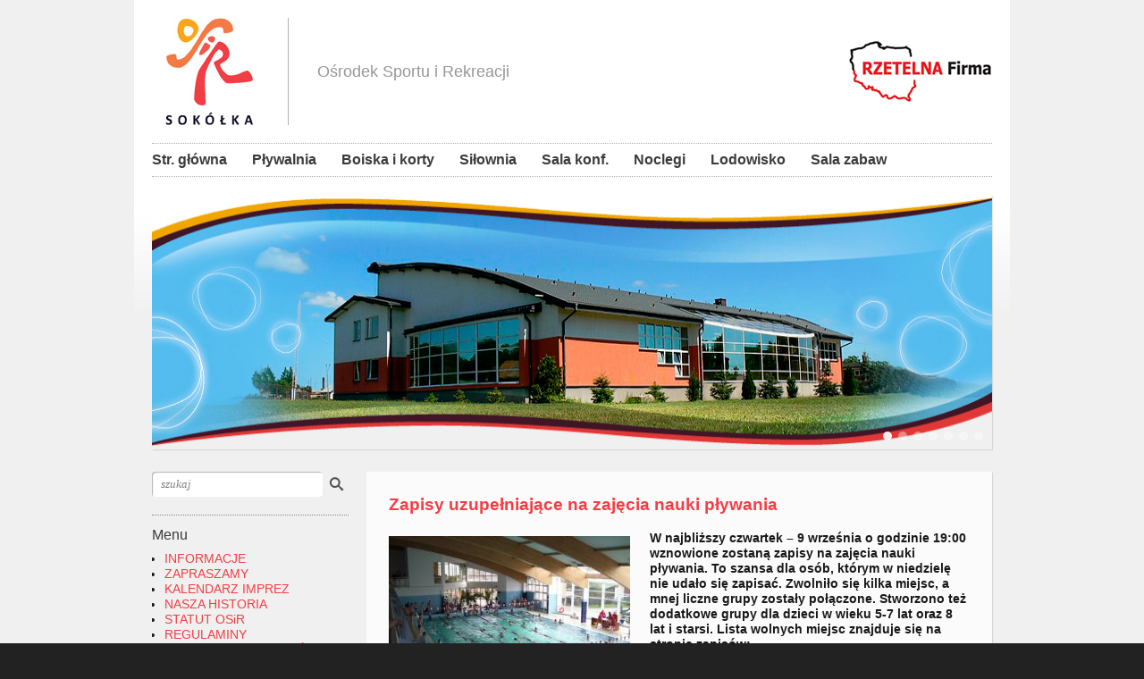

--- FILE ---
content_type: text/html; charset=UTF-8
request_url: https://osir.sokolka.pl/2021/09/07/zapisy-uzupelniajace-na-zajecia-nauki-plywania/
body_size: 10846
content:

<!DOCTYPE html>
<html class="no-js" lang="pl-PL">

	<!-- Head section -->
	<head>

		
		<meta charset="UTF-8" />
		<meta name="viewport" content="width=device-width, initial-scale=1, minimum-scale=1" />
					<meta name="description" content="Ośrodek Sportu i Rekreacji w Sokółce" />
				<meta name="msapplication-TileImage" content="https://osir.sokolka.pl/wp-content/themes/website/data/img/tile/o.png" />
		<meta name="msapplication-TileColor" content="#f13e44" />

		<title>Zapisy uzupełniające na zajęcia nauki pływania &#8211; OSiR Sokółka</title>
<meta name='robots' content='max-image-preview:large' />
	<style>img:is([sizes="auto" i], [sizes^="auto," i]) { contain-intrinsic-size: 3000px 1500px }</style>
	<meta property="og:site_name" content="OSiR Sokółka" /><meta property="og:title" content="Zapisy uzupełniające na zajęcia nauki pływania &#8211; OSiR Sokółka" /><meta property="og:locale" content="pl_PL" /><meta property="og:url" content="https://osir.sokolka.pl/2021/09/07/zapisy-uzupelniajace-na-zajecia-nauki-plywania/" /><meta property="og:description" content="W najbliższy czwartek - 9 września o godzinie 19:00 wznowione zostaną zapisy na zajęcia nauki pływania. To szansa dla osób, którym w niedzielę nie udało się zapisać. Zwolniło się kilka miejsc, a mnej liczne grupy zostały połączone. Stworzono te [...]" /><meta property="og:image" content="https://www.osir.sokolka.pl/pliki/2020/12/kryta_plywalnia_12-270x203.jpg" /><link rel='dns-prefetch' href='//ajax.googleapis.com' />
<link rel='dns-prefetch' href='//platform-api.sharethis.com' />
<link rel="alternate" type="application/rss+xml" title="OSiR Sokółka &raquo; Kanał z wpisami" href="https://osir.sokolka.pl/feed/" />
<link rel="alternate" type="application/rss+xml" title="OSiR Sokółka &raquo; Kanał z komentarzami" href="https://osir.sokolka.pl/comments/feed/" />
<script type="text/javascript">
/* <![CDATA[ */
window._wpemojiSettings = {"baseUrl":"https:\/\/s.w.org\/images\/core\/emoji\/16.0.1\/72x72\/","ext":".png","svgUrl":"https:\/\/s.w.org\/images\/core\/emoji\/16.0.1\/svg\/","svgExt":".svg","source":{"concatemoji":"https:\/\/osir.sokolka.pl\/wp-includes\/js\/wp-emoji-release.min.js?ver=6.8.3"}};
/*! This file is auto-generated */
!function(s,n){var o,i,e;function c(e){try{var t={supportTests:e,timestamp:(new Date).valueOf()};sessionStorage.setItem(o,JSON.stringify(t))}catch(e){}}function p(e,t,n){e.clearRect(0,0,e.canvas.width,e.canvas.height),e.fillText(t,0,0);var t=new Uint32Array(e.getImageData(0,0,e.canvas.width,e.canvas.height).data),a=(e.clearRect(0,0,e.canvas.width,e.canvas.height),e.fillText(n,0,0),new Uint32Array(e.getImageData(0,0,e.canvas.width,e.canvas.height).data));return t.every(function(e,t){return e===a[t]})}function u(e,t){e.clearRect(0,0,e.canvas.width,e.canvas.height),e.fillText(t,0,0);for(var n=e.getImageData(16,16,1,1),a=0;a<n.data.length;a++)if(0!==n.data[a])return!1;return!0}function f(e,t,n,a){switch(t){case"flag":return n(e,"\ud83c\udff3\ufe0f\u200d\u26a7\ufe0f","\ud83c\udff3\ufe0f\u200b\u26a7\ufe0f")?!1:!n(e,"\ud83c\udde8\ud83c\uddf6","\ud83c\udde8\u200b\ud83c\uddf6")&&!n(e,"\ud83c\udff4\udb40\udc67\udb40\udc62\udb40\udc65\udb40\udc6e\udb40\udc67\udb40\udc7f","\ud83c\udff4\u200b\udb40\udc67\u200b\udb40\udc62\u200b\udb40\udc65\u200b\udb40\udc6e\u200b\udb40\udc67\u200b\udb40\udc7f");case"emoji":return!a(e,"\ud83e\udedf")}return!1}function g(e,t,n,a){var r="undefined"!=typeof WorkerGlobalScope&&self instanceof WorkerGlobalScope?new OffscreenCanvas(300,150):s.createElement("canvas"),o=r.getContext("2d",{willReadFrequently:!0}),i=(o.textBaseline="top",o.font="600 32px Arial",{});return e.forEach(function(e){i[e]=t(o,e,n,a)}),i}function t(e){var t=s.createElement("script");t.src=e,t.defer=!0,s.head.appendChild(t)}"undefined"!=typeof Promise&&(o="wpEmojiSettingsSupports",i=["flag","emoji"],n.supports={everything:!0,everythingExceptFlag:!0},e=new Promise(function(e){s.addEventListener("DOMContentLoaded",e,{once:!0})}),new Promise(function(t){var n=function(){try{var e=JSON.parse(sessionStorage.getItem(o));if("object"==typeof e&&"number"==typeof e.timestamp&&(new Date).valueOf()<e.timestamp+604800&&"object"==typeof e.supportTests)return e.supportTests}catch(e){}return null}();if(!n){if("undefined"!=typeof Worker&&"undefined"!=typeof OffscreenCanvas&&"undefined"!=typeof URL&&URL.createObjectURL&&"undefined"!=typeof Blob)try{var e="postMessage("+g.toString()+"("+[JSON.stringify(i),f.toString(),p.toString(),u.toString()].join(",")+"));",a=new Blob([e],{type:"text/javascript"}),r=new Worker(URL.createObjectURL(a),{name:"wpTestEmojiSupports"});return void(r.onmessage=function(e){c(n=e.data),r.terminate(),t(n)})}catch(e){}c(n=g(i,f,p,u))}t(n)}).then(function(e){for(var t in e)n.supports[t]=e[t],n.supports.everything=n.supports.everything&&n.supports[t],"flag"!==t&&(n.supports.everythingExceptFlag=n.supports.everythingExceptFlag&&n.supports[t]);n.supports.everythingExceptFlag=n.supports.everythingExceptFlag&&!n.supports.flag,n.DOMReady=!1,n.readyCallback=function(){n.DOMReady=!0}}).then(function(){return e}).then(function(){var e;n.supports.everything||(n.readyCallback(),(e=n.source||{}).concatemoji?t(e.concatemoji):e.wpemoji&&e.twemoji&&(t(e.twemoji),t(e.wpemoji)))}))}((window,document),window._wpemojiSettings);
/* ]]> */
</script>
<style id='wp-emoji-styles-inline-css' type='text/css'>

	img.wp-smiley, img.emoji {
		display: inline !important;
		border: none !important;
		box-shadow: none !important;
		height: 1em !important;
		width: 1em !important;
		margin: 0 0.07em !important;
		vertical-align: -0.1em !important;
		background: none !important;
		padding: 0 !important;
	}
</style>
<link rel='stylesheet' id='wp-block-library-css' href='https://osir.sokolka.pl/wp-includes/css/dist/block-library/style.min.css?ver=6.8.3' type='text/css' media='all' />
<style id='classic-theme-styles-inline-css' type='text/css'>
/*! This file is auto-generated */
.wp-block-button__link{color:#fff;background-color:#32373c;border-radius:9999px;box-shadow:none;text-decoration:none;padding:calc(.667em + 2px) calc(1.333em + 2px);font-size:1.125em}.wp-block-file__button{background:#32373c;color:#fff;text-decoration:none}
</style>
<style id='global-styles-inline-css' type='text/css'>
:root{--wp--preset--aspect-ratio--square: 1;--wp--preset--aspect-ratio--4-3: 4/3;--wp--preset--aspect-ratio--3-4: 3/4;--wp--preset--aspect-ratio--3-2: 3/2;--wp--preset--aspect-ratio--2-3: 2/3;--wp--preset--aspect-ratio--16-9: 16/9;--wp--preset--aspect-ratio--9-16: 9/16;--wp--preset--color--black: #000000;--wp--preset--color--cyan-bluish-gray: #abb8c3;--wp--preset--color--white: #ffffff;--wp--preset--color--pale-pink: #f78da7;--wp--preset--color--vivid-red: #cf2e2e;--wp--preset--color--luminous-vivid-orange: #ff6900;--wp--preset--color--luminous-vivid-amber: #fcb900;--wp--preset--color--light-green-cyan: #7bdcb5;--wp--preset--color--vivid-green-cyan: #00d084;--wp--preset--color--pale-cyan-blue: #8ed1fc;--wp--preset--color--vivid-cyan-blue: #0693e3;--wp--preset--color--vivid-purple: #9b51e0;--wp--preset--gradient--vivid-cyan-blue-to-vivid-purple: linear-gradient(135deg,rgba(6,147,227,1) 0%,rgb(155,81,224) 100%);--wp--preset--gradient--light-green-cyan-to-vivid-green-cyan: linear-gradient(135deg,rgb(122,220,180) 0%,rgb(0,208,130) 100%);--wp--preset--gradient--luminous-vivid-amber-to-luminous-vivid-orange: linear-gradient(135deg,rgba(252,185,0,1) 0%,rgba(255,105,0,1) 100%);--wp--preset--gradient--luminous-vivid-orange-to-vivid-red: linear-gradient(135deg,rgba(255,105,0,1) 0%,rgb(207,46,46) 100%);--wp--preset--gradient--very-light-gray-to-cyan-bluish-gray: linear-gradient(135deg,rgb(238,238,238) 0%,rgb(169,184,195) 100%);--wp--preset--gradient--cool-to-warm-spectrum: linear-gradient(135deg,rgb(74,234,220) 0%,rgb(151,120,209) 20%,rgb(207,42,186) 40%,rgb(238,44,130) 60%,rgb(251,105,98) 80%,rgb(254,248,76) 100%);--wp--preset--gradient--blush-light-purple: linear-gradient(135deg,rgb(255,206,236) 0%,rgb(152,150,240) 100%);--wp--preset--gradient--blush-bordeaux: linear-gradient(135deg,rgb(254,205,165) 0%,rgb(254,45,45) 50%,rgb(107,0,62) 100%);--wp--preset--gradient--luminous-dusk: linear-gradient(135deg,rgb(255,203,112) 0%,rgb(199,81,192) 50%,rgb(65,88,208) 100%);--wp--preset--gradient--pale-ocean: linear-gradient(135deg,rgb(255,245,203) 0%,rgb(182,227,212) 50%,rgb(51,167,181) 100%);--wp--preset--gradient--electric-grass: linear-gradient(135deg,rgb(202,248,128) 0%,rgb(113,206,126) 100%);--wp--preset--gradient--midnight: linear-gradient(135deg,rgb(2,3,129) 0%,rgb(40,116,252) 100%);--wp--preset--font-size--small: 13px;--wp--preset--font-size--medium: 20px;--wp--preset--font-size--large: 36px;--wp--preset--font-size--x-large: 42px;--wp--preset--spacing--20: 0.44rem;--wp--preset--spacing--30: 0.67rem;--wp--preset--spacing--40: 1rem;--wp--preset--spacing--50: 1.5rem;--wp--preset--spacing--60: 2.25rem;--wp--preset--spacing--70: 3.38rem;--wp--preset--spacing--80: 5.06rem;--wp--preset--shadow--natural: 6px 6px 9px rgba(0, 0, 0, 0.2);--wp--preset--shadow--deep: 12px 12px 50px rgba(0, 0, 0, 0.4);--wp--preset--shadow--sharp: 6px 6px 0px rgba(0, 0, 0, 0.2);--wp--preset--shadow--outlined: 6px 6px 0px -3px rgba(255, 255, 255, 1), 6px 6px rgba(0, 0, 0, 1);--wp--preset--shadow--crisp: 6px 6px 0px rgba(0, 0, 0, 1);}:where(.is-layout-flex){gap: 0.5em;}:where(.is-layout-grid){gap: 0.5em;}body .is-layout-flex{display: flex;}.is-layout-flex{flex-wrap: wrap;align-items: center;}.is-layout-flex > :is(*, div){margin: 0;}body .is-layout-grid{display: grid;}.is-layout-grid > :is(*, div){margin: 0;}:where(.wp-block-columns.is-layout-flex){gap: 2em;}:where(.wp-block-columns.is-layout-grid){gap: 2em;}:where(.wp-block-post-template.is-layout-flex){gap: 1.25em;}:where(.wp-block-post-template.is-layout-grid){gap: 1.25em;}.has-black-color{color: var(--wp--preset--color--black) !important;}.has-cyan-bluish-gray-color{color: var(--wp--preset--color--cyan-bluish-gray) !important;}.has-white-color{color: var(--wp--preset--color--white) !important;}.has-pale-pink-color{color: var(--wp--preset--color--pale-pink) !important;}.has-vivid-red-color{color: var(--wp--preset--color--vivid-red) !important;}.has-luminous-vivid-orange-color{color: var(--wp--preset--color--luminous-vivid-orange) !important;}.has-luminous-vivid-amber-color{color: var(--wp--preset--color--luminous-vivid-amber) !important;}.has-light-green-cyan-color{color: var(--wp--preset--color--light-green-cyan) !important;}.has-vivid-green-cyan-color{color: var(--wp--preset--color--vivid-green-cyan) !important;}.has-pale-cyan-blue-color{color: var(--wp--preset--color--pale-cyan-blue) !important;}.has-vivid-cyan-blue-color{color: var(--wp--preset--color--vivid-cyan-blue) !important;}.has-vivid-purple-color{color: var(--wp--preset--color--vivid-purple) !important;}.has-black-background-color{background-color: var(--wp--preset--color--black) !important;}.has-cyan-bluish-gray-background-color{background-color: var(--wp--preset--color--cyan-bluish-gray) !important;}.has-white-background-color{background-color: var(--wp--preset--color--white) !important;}.has-pale-pink-background-color{background-color: var(--wp--preset--color--pale-pink) !important;}.has-vivid-red-background-color{background-color: var(--wp--preset--color--vivid-red) !important;}.has-luminous-vivid-orange-background-color{background-color: var(--wp--preset--color--luminous-vivid-orange) !important;}.has-luminous-vivid-amber-background-color{background-color: var(--wp--preset--color--luminous-vivid-amber) !important;}.has-light-green-cyan-background-color{background-color: var(--wp--preset--color--light-green-cyan) !important;}.has-vivid-green-cyan-background-color{background-color: var(--wp--preset--color--vivid-green-cyan) !important;}.has-pale-cyan-blue-background-color{background-color: var(--wp--preset--color--pale-cyan-blue) !important;}.has-vivid-cyan-blue-background-color{background-color: var(--wp--preset--color--vivid-cyan-blue) !important;}.has-vivid-purple-background-color{background-color: var(--wp--preset--color--vivid-purple) !important;}.has-black-border-color{border-color: var(--wp--preset--color--black) !important;}.has-cyan-bluish-gray-border-color{border-color: var(--wp--preset--color--cyan-bluish-gray) !important;}.has-white-border-color{border-color: var(--wp--preset--color--white) !important;}.has-pale-pink-border-color{border-color: var(--wp--preset--color--pale-pink) !important;}.has-vivid-red-border-color{border-color: var(--wp--preset--color--vivid-red) !important;}.has-luminous-vivid-orange-border-color{border-color: var(--wp--preset--color--luminous-vivid-orange) !important;}.has-luminous-vivid-amber-border-color{border-color: var(--wp--preset--color--luminous-vivid-amber) !important;}.has-light-green-cyan-border-color{border-color: var(--wp--preset--color--light-green-cyan) !important;}.has-vivid-green-cyan-border-color{border-color: var(--wp--preset--color--vivid-green-cyan) !important;}.has-pale-cyan-blue-border-color{border-color: var(--wp--preset--color--pale-cyan-blue) !important;}.has-vivid-cyan-blue-border-color{border-color: var(--wp--preset--color--vivid-cyan-blue) !important;}.has-vivid-purple-border-color{border-color: var(--wp--preset--color--vivid-purple) !important;}.has-vivid-cyan-blue-to-vivid-purple-gradient-background{background: var(--wp--preset--gradient--vivid-cyan-blue-to-vivid-purple) !important;}.has-light-green-cyan-to-vivid-green-cyan-gradient-background{background: var(--wp--preset--gradient--light-green-cyan-to-vivid-green-cyan) !important;}.has-luminous-vivid-amber-to-luminous-vivid-orange-gradient-background{background: var(--wp--preset--gradient--luminous-vivid-amber-to-luminous-vivid-orange) !important;}.has-luminous-vivid-orange-to-vivid-red-gradient-background{background: var(--wp--preset--gradient--luminous-vivid-orange-to-vivid-red) !important;}.has-very-light-gray-to-cyan-bluish-gray-gradient-background{background: var(--wp--preset--gradient--very-light-gray-to-cyan-bluish-gray) !important;}.has-cool-to-warm-spectrum-gradient-background{background: var(--wp--preset--gradient--cool-to-warm-spectrum) !important;}.has-blush-light-purple-gradient-background{background: var(--wp--preset--gradient--blush-light-purple) !important;}.has-blush-bordeaux-gradient-background{background: var(--wp--preset--gradient--blush-bordeaux) !important;}.has-luminous-dusk-gradient-background{background: var(--wp--preset--gradient--luminous-dusk) !important;}.has-pale-ocean-gradient-background{background: var(--wp--preset--gradient--pale-ocean) !important;}.has-electric-grass-gradient-background{background: var(--wp--preset--gradient--electric-grass) !important;}.has-midnight-gradient-background{background: var(--wp--preset--gradient--midnight) !important;}.has-small-font-size{font-size: var(--wp--preset--font-size--small) !important;}.has-medium-font-size{font-size: var(--wp--preset--font-size--medium) !important;}.has-large-font-size{font-size: var(--wp--preset--font-size--large) !important;}.has-x-large-font-size{font-size: var(--wp--preset--font-size--x-large) !important;}
:where(.wp-block-post-template.is-layout-flex){gap: 1.25em;}:where(.wp-block-post-template.is-layout-grid){gap: 1.25em;}
:where(.wp-block-columns.is-layout-flex){gap: 2em;}:where(.wp-block-columns.is-layout-grid){gap: 2em;}
:root :where(.wp-block-pullquote){font-size: 1.5em;line-height: 1.6;}
</style>
<link rel='stylesheet' id='eeb-css-frontend-css' href='https://osir.sokolka.pl/wp-content/plugins/email-encoder-bundle/core/includes/assets/css/style.css?ver=251028-85232' type='text/css' media='all' />
<link rel='stylesheet' id='dashicons-css' href='https://osir.sokolka.pl/wp-includes/css/dashicons.min.css?ver=6.8.3' type='text/css' media='all' />
<link rel='stylesheet' id='spu-public-css-css' href='https://osir.sokolka.pl/wp-content/plugins/popups/public/assets/css/public.css?ver=1.9.3.8' type='text/css' media='all' />
<link rel='stylesheet' id='website-style-css' href='https://osir.sokolka.pl/wp-content/themes/website/data/css/style.min.css?ver=6.8.3' type='text/css' media='all' />
<link rel='stylesheet' id='website-scheme-css' href='https://osir.sokolka.pl/wp-content/themes/website/data/css/bright.min.css?ver=6.8.3' type='text/css' media='all' />
<link rel='stylesheet' id='website-stylesheet-css' href='https://osir.sokolka.pl/wp-content/themes/website/style.css?ver=6.8.3' type='text/css' media='all' />
<link rel='stylesheet' id='mimetypes-link-icons-css' href='https://osir.sokolka.pl/wp-content/plugins/mimetypes-link-icons/css/style.php?cssvars=bXRsaV9oZWlnaHQ9MTYmbXRsaV9pbWFnZV90eXBlPXBuZyZtdGxpX2xlZnRvcnJpZ2h0PWxlZnQmYWN0aXZlX3R5cGVzPWRvY3xkb2N4fHBkZnx4bHN8eGxzeHx6aXA&#038;ver=3.0' type='text/css' media='all' />
<script type="text/javascript" src="//ajax.googleapis.com/ajax/libs/webfont/1.4.7/webfont.js?ver=1.4.7" id="website-webfont-js"></script>
<script type="text/javascript" src="https://osir.sokolka.pl/wp-includes/js/jquery/jquery.min.js?ver=3.7.1" id="jquery-core-js"></script>
<script type="text/javascript" src="https://osir.sokolka.pl/wp-includes/js/jquery/jquery-migrate.min.js?ver=3.4.1" id="jquery-migrate-js"></script>
<script type="text/javascript" src="https://osir.sokolka.pl/wp-content/plugins/email-encoder-bundle/core/includes/assets/js/custom.js?ver=251028-85232" id="eeb-js-frontend-js"></script>
<script type="text/javascript" src="//platform-api.sharethis.com/js/sharethis.js#source=googleanalytics-wordpress#product=ga&amp;property=6141986dd602b900198af464" id="googleanalytics-platform-sharethis-js"></script>
<link rel="https://api.w.org/" href="https://osir.sokolka.pl/wp-json/" /><link rel="alternate" title="JSON" type="application/json" href="https://osir.sokolka.pl/wp-json/wp/v2/posts/49141" /><link rel="EditURI" type="application/rsd+xml" title="RSD" href="https://osir.sokolka.pl/xmlrpc.php?rsd" />
<meta name="generator" content="WordPress 6.8.3" />
<link rel="canonical" href="https://osir.sokolka.pl/2021/09/07/zapisy-uzupelniajace-na-zajecia-nauki-plywania/" />
<link rel='shortlink' href='https://osir.sokolka.pl/?p=49141' />
<link rel="alternate" title="oEmbed (JSON)" type="application/json+oembed" href="https://osir.sokolka.pl/wp-json/oembed/1.0/embed?url=https%3A%2F%2Fosir.sokolka.pl%2F2021%2F09%2F07%2Fzapisy-uzupelniajace-na-zajecia-nauki-plywania%2F" />
<link rel="alternate" title="oEmbed (XML)" type="text/xml+oembed" href="https://osir.sokolka.pl/wp-json/oembed/1.0/embed?url=https%3A%2F%2Fosir.sokolka.pl%2F2021%2F09%2F07%2Fzapisy-uzupelniajace-na-zajecia-nauki-plywania%2F&#038;format=xml" />
<style>
button.tiny {
background: #f13e44;
}
mark, .post .content .tags a:hover, .items .item .tags a:hover, .filter a:hover, .filter a.active {
background-color: #f13e44;
}
a, .comments .comment cite a:hover, button:hover, .widget a:hover {
border-color: #f13e44;
}
input[type="submit"]:hover {
border-color: #f13e44 !important;
}
a, #nav-top a:hover, #nav-main a:hover, #nav-main li.sub > a:hover:after, #bottom input[type="submit"]:hover, #footer a:hover, .breadcrumbs a:hover, .post .title a:hover, .comments .comment .meta a:hover, .comments .comment .meta cite a, .pagination a:hover {
color: #f13e44;
}
nav li.current > a, nav li.current > a:after, .widget a:hover {
color: #f13e44 !important;
}
#header h1,
#header h2,
#header .ad {
height: 120px;
}
#header h1 img {
max-height: 120px;
}
#main {
background: url("https://osir.sokolka.pl/pliki/2012/05/tlo_osir_v_szara.jpg") no-repeat #f0f0f0 center top/auto scroll;
}
#nav-main li ul li {
background: #f0f0f0;
}
body { font-family: Arial, Helvetica, sans-serif; font-size: 14px; line-height: 17px; }
#header h1, #header h1 a { font-family: Arial, Helvetica, sans-serif; font-size: 24px; font-weight: normal; font-style: normal; text-decoration: none; }
#header h2 { font:  normal 18px/100% Arial, Helvetica, sans-serif; text-decoration: none; }
#nav-top, #nav-top a, #top h1 { font-family: Arial, Helvetica, sans-serif; font-size: 16px; font-weight: bold; font-style: normal; text-decoration: none; }
#nav-main, #nav-main a { font-family: Arial, Helvetica, sans-serif; font-size: 16px; font-weight: bold; font-style: normal; text-decoration: none; }
section.box h1 { font:  normal 20px/100% "Arial Black", Gadget, sans-serif; text-decoration: none; }
@media only screen and (max-width: 979px) { section.box h1 { font-size: 18px; } }
@media only screen and (max-width: 739px) { section.box h1 { font-size: 14px; } }
@media only screen and (max-width: 319px) { section.box h1 { font-size: 11px; } }
section.columns .column h1 { font-family: Arial, Helvetica, sans-serif; font-size: 16px; font-weight: normal; font-style: normal; text-decoration: none; }
.flexslider .slides .caption { font:  normal 20px/82% Arial, Helvetica, sans-serif; text-decoration: none; }
@media only screen and (max-width: 979px) { .flexslider .slides .caption { font-size: 18px; } }
@media only screen and (max-width: 739px) { .flexslider .slides .caption { font-size: 16px; } }
@media only screen and (max-width: 319px) { .flexslider .slides .caption { font-size: 14px; } }
.flexslider .flex-caption { font:  normal 18px/100% Arial, Helvetica, sans-serif; text-decoration: none; }
#banners .small .caption { font:  normal 21px/90% Arial, Helvetica, sans-serif; text-decoration: none; }
@media only screen and (max-width: 979px) { #banners .small .caption { font-size: 16px; } }
#banners article h1 { font:  normal 31px/100% Arial, Helvetica, sans-serif; text-decoration: none; }
@media only screen and (max-width: 979px) { #banners article h1 { font-size: 27px; } }
@media only screen and (max-width: 739px) { #banners article h1 { font-size: 25px; } }
@media only screen and (max-width: 319px) { #banners article h1 { font-size: 19px; } }
.post .title, .post .title a { font-family: Arial, Helvetica, sans-serif; font-size: 19px; font-weight: bold; font-style: normal; text-decoration: none; color: #f13e44; }
@media only screen and (max-width: 979px) { .post .title, .post .title a { font-size: 17px; } }
@media only screen and (max-width: 739px) { .post .title, .post .title a { font-size: 13px; } }
@media only screen and (max-width: 319px) { .post .title, .post .title a { font-size: 10px; } }
.post .about h1 { font-family: Arial, Helvetica, sans-serif; font-size: 18px; font-weight: normal; font-style: normal; text-decoration: none; }
@media only screen and (max-width: 979px) { .post .about h1 { font-size: 16px; } }
@media only screen and (max-width: 739px) { .post .about h1 { font-size: 15px; } }
.post .meta li { font-family: Arial, Helvetica, sans-serif; font-size: 12px; font-weight: normal; font-style: normal; text-decoration: none; }
.post .content h1 { font:  normal 20px/100% Arial, Helvetica, sans-serif; text-decoration: none; }
@media only screen and (max-width: 979px) { .post .content h1 { font-size: 18px; } }
@media only screen and (max-width: 739px) { .post .content h1 { font-size: 14px; } }
@media only screen and (max-width: 319px) { .post .content h1 { font-size: 11px; } }
.post .content h2 { font:  normal 19px/100% Arial, Helvetica, sans-serif; text-decoration: none; }
@media only screen and (max-width: 979px) { .post .content h2 { font-size: 17px; } }
@media only screen and (max-width: 739px) { .post .content h2 { font-size: 13px; } }
@media only screen and (max-width: 319px) { .post .content h2 { font-size: 11px; } }
.post .content h3 { font:  normal 18px/100% Arial, Helvetica, sans-serif; text-decoration: none; }
@media only screen and (max-width: 979px) { .post .content h3 { font-size: 16px; } }
@media only screen and (max-width: 739px) { .post .content h3 { font-size: 12px; } }
@media only screen and (max-width: 319px) { .post .content h3 { font-size: 12px; } }
.post .content h4 { font:  normal 16px/100% Arial, Helvetica, sans-serif; text-decoration: none; }
@media only screen and (max-width: 979px) { .post .content h4 { font-size: 15px; } }
@media only screen and (max-width: 739px) { .post .content h4 { font-size: 13px; } }
.post .content h5 { font:  normal 18px/100% Arial, Helvetica, sans-serif; text-decoration: none; }
.post .content h6 { font:  normal 18px/100% Arial, Helvetica, sans-serif; text-decoration: none; }
.post .content .dropcap { font:  normal 52px/44px Arial, Helvetica, sans-serif; text-decoration: none; }
#aside .widget h1 { font:  normal 16px/100% Arial, Helvetica, sans-serif; text-decoration: none; }
#aside-bottom .widget h1 { font:  normal 11px/20px Arial, Helvetica, sans-serif; text-decoration: none; }
.pagination, .pagination a { font-family: Arial, Helvetica, sans-serif; font-size: 14px; font-weight: normal; font-style: italic; text-decoration: none; }
input[type="submit"], button { font-family: Arial, Helvetica, sans-serif; font-weight: normal; font-style: normal; text-decoration: none; }
.widget-tag-cloud .tagcloud, .widget-social li, .widget-info h1 { font-family: Arial, Helvetica, sans-serif; }
.mejs-container .mejs-controls .mejs-time-rail .mejs-time-current {
background-color: #f13e44;
}
</style>
<script>
if (typeof WebFont != 'undefined') {
WebFont.load({
google: {families: ["Rokkitt:400,700:latin-ext,latin,vietnamese"]},
active: function() {
if (document.createEvent) {
var e = document.createEvent('HTMLEvents');
e.initEvent('webfontactive', true, false);
document.dispatchEvent(e);
} else {
document.documentElement['webfontactive']++;
}
}
});
}
websiteConfig = {
templatePath:    'https://osir.sokolka.pl/wp-content/themes/website',
flexsliderOptions: {"animation":"fade","animationDuration":500,"slideshowSpeed":7000,"slideshow":true,"pauseOnHover":true}
};
</script>
<script>
(function() {
	(function (i, s, o, g, r, a, m) {
		i['GoogleAnalyticsObject'] = r;
		i[r] = i[r] || function () {
				(i[r].q = i[r].q || []).push(arguments)
			}, i[r].l = 1 * new Date();
		a = s.createElement(o),
			m = s.getElementsByTagName(o)[0];
		a.async = 1;
		a.src = g;
		m.parentNode.insertBefore(a, m)
	})(window, document, 'script', 'https://google-analytics.com/analytics.js', 'ga');

	ga('create', 'UA-69494019-1', 'auto');
			ga('send', 'pageview');
	})();
</script>
<link rel="icon" href="https://osir.sokolka.pl/pliki/2012/07/logo_140.jpg" sizes="32x32" />
<link rel="icon" href="https://osir.sokolka.pl/pliki/2012/07/logo_140.jpg" sizes="192x192" />
<link rel="apple-touch-icon" href="https://osir.sokolka.pl/pliki/2012/07/logo_140.jpg" />
<meta name="msapplication-TileImage" content="https://osir.sokolka.pl/pliki/2012/07/logo_140.jpg" />

		<!--[if lte IE 9]>
			<link rel="stylesheet" href="https://osir.sokolka.pl/wp-content/themes/website/data/css/ie9.min.css" />
		<![endif]-->

	</head>
	<!-- // Head section -->

	<body data-rsssl=1 class="website-6-0-4 wp-singular post-template-default single single-post postid-49141 single-format-standard wp-theme-website">

					<!-- Top section -->
						<header id="top" class="lte-mobile">
				<div class="container">

					<h1>Menu / szukaj</h1>

					<div class="frame">

						<div class="inner">

							<!-- Search form -->
							<form action="https://osir.sokolka.pl/" method="get">
								<section id="search">
									<input type="submit" value="" />
									<div class="input">
										<input name="s" type="text" placeholder="szukaj" value="" />
									</div>
								</section>
							</form>
							<!-- // Search form -->

						</div><!-- // .inner -->

						<!-- Top navigation -->
						<nav id="nav-top" class="left clear lte-mobile"><ul class="lte-mobile"><li class="page_item page-item-77914"><a href="https://osir.sokolka.pl/cyberbezpieczenstwo/">Cyberbezpieczeństwo</a></li>
<li class="page_item page-item-77916"><a href="https://osir.sokolka.pl/dane-kontaktowe-iod/">DANE KONTAKTOWE IOD</a></li>
<li class="page_item page-item-81603"><a href="https://osir.sokolka.pl/kamera-lodowisko-2/">Kamera &#8211;  Lodowisko</a></li>
<li class="page_item page-item-44200"><a href="https://osir.sokolka.pl/klauzula-rodo-poczta-elektroniczna/">Klauzula RODO &#8211; poczta elektroniczna</a></li>
<li class="page_item page-item-19787"><a href="https://osir.sokolka.pl/wyniki-badan-wody/">Komunikaty i Wyniki Badań Wody</a></li>
<li class="page_item page-item-16788"><a href="https://osir.sokolka.pl/lodowisko/">Lodowisko</a></li>
<li class="page_item page-item-4421"><a href="https://osir.sokolka.pl/nasze-filmy/">NASZE FILMY</a></li>
<li class="page_item page-item-77917"><a href="https://osir.sokolka.pl/obowiazki-informacyjne/">OBOWIĄZKI INFORMACYJNE</a></li>
<li class="page_item page-item-75255"><a href="https://osir.sokolka.pl/rodo/">RODO</a></li>
<li class="page_item page-item-16790"><a href="https://osir.sokolka.pl/bufet/">Sala zabaw</a></li>
<li class="page_item page-item-88"><a href="https://osir.sokolka.pl/">Str. główna</a></li>
<li class="page_item page-item-15"><a href="https://osir.sokolka.pl/kryta-plywalnia/">Kryta pływalnia</a></li>
<li class="page_item page-item-17"><a href="https://osir.sokolka.pl/boiska-i-korty/">Boiska i korty</a></li>
<li class="page_item page-item-260"><a href="https://osir.sokolka.pl/sala-konferencyjna/">Sala konferencyjna</a></li>
<li class="page_item page-item-21"><a href="https://osir.sokolka.pl/nocleg/">Noclegi</a></li>
<li class="page_item page-item-237"><a href="https://osir.sokolka.pl/silownia/">Siłownia</a></li>
<li class="page_item page-item-1135"><a href="https://osir.sokolka.pl/pliki-cookies/">Cookies</a></li>
</ul></nav>						<!-- // Top navigation -->

					</div><!-- // .frame -->

				</div>
			</header>
			<!-- // Top section -->
		
		<!-- Main section -->
		<div id="main" class="clear">
			<div class="container">

				<!-- Header -->
				<header id="header" class="clear">
										<hgroup class="alpha">
						<h1 class="alpha vertical">
							<span>
								<a href="https://osir.sokolka.pl/" title="OSiR Sokółka">
									<img src="https://osir.sokolka.pl/pliki/2021/10/logo_osir_sokolka.jpg" alt="OSiR Sokółka" />								</a>
							</span>
						</h1>
													<h2 class="vertical">
								<span>Ośrodek Sportu i Rekreacji</span>
							</h2>
											</hgroup>
											<div class="ad beta vertical hide-lte-mobile">
							<div>
								<a href="https://wizytowka.rzetelnafirma.pl/J9PG9BB0/1"><img src="https://sokolka.home.pl/osir/pliki/2012/05/rzetelna_firma_70.jpg" alt="ad" /></a>							</div>
						</div>
									</header>
				<!-- // Header -->

				<!-- Main navigation -->
				<nav id="nav-main" class="left clear hide-lte-mobile"><ul id="nav-main-desktop" class="hide-lte-mobile"><li id="menu-item-4428" class="menu-item menu-item-type-post_type menu-item-object-page menu-item-home menu-item-4428"><a href="https://osir.sokolka.pl/">Str. główna</a></li>
<li id="menu-item-4431" class="menu-item menu-item-type-post_type menu-item-object-page menu-item-4431"><a href="https://osir.sokolka.pl/kryta-plywalnia/">Pływalnia</a></li>
<li id="menu-item-4430" class="menu-item menu-item-type-post_type menu-item-object-page menu-item-4430"><a href="https://osir.sokolka.pl/boiska-i-korty/">Boiska i korty</a></li>
<li id="menu-item-4427" class="menu-item menu-item-type-post_type menu-item-object-page menu-item-4427"><a href="https://osir.sokolka.pl/silownia/">Siłownia</a></li>
<li id="menu-item-4426" class="menu-item menu-item-type-post_type menu-item-object-page menu-item-4426"><a href="https://osir.sokolka.pl/sala-konferencyjna/">Sala konf.</a></li>
<li id="menu-item-4429" class="menu-item menu-item-type-post_type menu-item-object-page menu-item-4429"><a href="https://osir.sokolka.pl/nocleg/">Noclegi</a></li>
<li id="menu-item-16797" class="menu-item menu-item-type-post_type menu-item-object-page menu-item-16797"><a href="https://osir.sokolka.pl/lodowisko/">Lodowisko</a></li>
<li id="menu-item-16796" class="menu-item menu-item-type-post_type menu-item-object-page menu-item-16796"><a href="https://osir.sokolka.pl/bufet/">Sala zabaw</a></li>
</ul></nav>				<!-- // Main navigation --><div id="banners" class="clear">				<div class="banner full flexslider fixed">
					<ul class="slides">
						<li><img width="924" height="285" src="https://osir.sokolka.pl/pliki/2012/05/baner_osir_2012.jpg" class="attachment-banner-full size-banner-full wp-post-image" alt="" decoding="async" fetchpriority="high" srcset="https://osir.sokolka.pl/pliki/2012/05/baner_osir_2012.jpg 940w, https://osir.sokolka.pl/pliki/2012/05/baner_osir_2012-300x92.jpg 300w, https://osir.sokolka.pl/pliki/2012/05/baner_osir_2012-800x246.jpg 800w" sizes="(max-width: 924px) 100vw, 924px" /></li><li><a href="https://www.osir.sokolka.pl/kryta-plywalnia/" target="_self"><img width="924" height="285" src="https://osir.sokolka.pl/pliki/2012/07/kryta_plywalnia_ok.jpg" class="attachment-banner-full size-banner-full wp-post-image" alt="" decoding="async" srcset="https://osir.sokolka.pl/pliki/2012/07/kryta_plywalnia_ok.jpg 940w, https://osir.sokolka.pl/pliki/2012/07/kryta_plywalnia_ok-150x46.jpg 150w, https://osir.sokolka.pl/pliki/2012/07/kryta_plywalnia_ok-270x83.jpg 270w, https://osir.sokolka.pl/pliki/2012/07/kryta_plywalnia_ok-800x246.jpg 800w" sizes="(max-width: 924px) 100vw, 924px" /></a></li><li><a href="https://www.osir.sokolka.pl/boiska-i-korty/" target="_self"><img width="924" height="285" src="https://osir.sokolka.pl/pliki/2012/07/boiska_korty_ok.jpg" class="attachment-banner-full size-banner-full wp-post-image" alt="" decoding="async" srcset="https://osir.sokolka.pl/pliki/2012/07/boiska_korty_ok.jpg 940w, https://osir.sokolka.pl/pliki/2012/07/boiska_korty_ok-150x46.jpg 150w, https://osir.sokolka.pl/pliki/2012/07/boiska_korty_ok-270x83.jpg 270w, https://osir.sokolka.pl/pliki/2012/07/boiska_korty_ok-800x246.jpg 800w" sizes="(max-width: 924px) 100vw, 924px" /></a></li><li><a href="https://www.osir.sokolka.pl/sala-konferencyjna/" target="_self"><img width="924" height="285" src="https://osir.sokolka.pl/pliki/2012/07/sala_konferencyjna_ok.jpg" class="attachment-banner-full size-banner-full wp-post-image" alt="" decoding="async" srcset="https://osir.sokolka.pl/pliki/2012/07/sala_konferencyjna_ok.jpg 940w, https://osir.sokolka.pl/pliki/2012/07/sala_konferencyjna_ok-150x46.jpg 150w, https://osir.sokolka.pl/pliki/2012/07/sala_konferencyjna_ok-270x83.jpg 270w, https://osir.sokolka.pl/pliki/2012/07/sala_konferencyjna_ok-800x246.jpg 800w" sizes="(max-width: 924px) 100vw, 924px" /></a></li><li><a href="https://www.osir.sokolka.pl/osrodek-nad-zalewem/" target="_self"><img width="924" height="285" src="https://osir.sokolka.pl/pliki/2012/07/osrodek_zalew_ok.jpg" class="attachment-banner-full size-banner-full wp-post-image" alt="" decoding="async" srcset="https://osir.sokolka.pl/pliki/2012/07/osrodek_zalew_ok.jpg 940w, https://osir.sokolka.pl/pliki/2012/07/osrodek_zalew_ok-150x46.jpg 150w, https://osir.sokolka.pl/pliki/2012/07/osrodek_zalew_ok-270x83.jpg 270w, https://osir.sokolka.pl/pliki/2012/07/osrodek_zalew_ok-800x246.jpg 800w" sizes="(max-width: 924px) 100vw, 924px" /></a></li><li><a href="https://www.osir.sokolka.pl/nocleg/" target="_self"><img width="940" height="285" src="https://osir.sokolka.pl/pliki/2013/04/noclegi.jpg" class="attachment-banner-full size-banner-full wp-post-image" alt="" decoding="async" srcset="https://osir.sokolka.pl/pliki/2013/04/noclegi.jpg 940w, https://osir.sokolka.pl/pliki/2013/04/noclegi-150x45.jpg 150w, https://osir.sokolka.pl/pliki/2013/04/noclegi-270x81.jpg 270w, https://osir.sokolka.pl/pliki/2013/04/noclegi-800x242.jpg 800w" sizes="(max-width: 940px) 100vw, 940px" /></a></li><li><a href="https://www.osir.sokolka.pl/lodowisko" target="_self"><img width="940" height="285" src="https://osir.sokolka.pl/pliki/2016/10/lodowisko-01-940x285.jpg" class="attachment-banner-full size-banner-full wp-post-image" alt="" decoding="async" srcset="https://osir.sokolka.pl/pliki/2016/10/lodowisko-01-940x285.jpg 940w, https://osir.sokolka.pl/pliki/2016/10/lodowisko-01-150x46.jpg 150w, https://osir.sokolka.pl/pliki/2016/10/lodowisko-01-270x83.jpg 270w, https://osir.sokolka.pl/pliki/2016/10/lodowisko-01-220x68.jpg 220w, https://osir.sokolka.pl/pliki/2016/10/lodowisko-01-700x212.jpg 700w, https://osir.sokolka.pl/pliki/2016/10/lodowisko-01-300x91.jpg 300w" sizes="(max-width: 940px) 100vw, 940px" /></a></li>					</ul>
				</div>
				</div>
<section id="content" class="beta">
	<article id="post-49141" class="post hentry default post-49141 type-post status-publish format-standard category-informacje category-zapraszamy">
<section class="main clear">
					<h1 class="title entry-title">
				
					Zapisy uzupełniające na zajęcia nauki pływania
				
			</h1>	

	<div class="content clear"><p><strong></p>
<figure id="attachment_43801" class="alignleft full-width-mobile"><img loading="lazy" decoding="async" class="size-medium wp-image-43801 " src="https://www.osir.sokolka.pl/pliki/2020/12/kryta_plywalnia_12-270x203.jpg" alt="" width="270" height="203" srcset="https://osir.sokolka.pl/pliki/2020/12/kryta_plywalnia_12-270x203.jpg 270w, https://osir.sokolka.pl/pliki/2020/12/kryta_plywalnia_12-150x113.jpg 150w, https://osir.sokolka.pl/pliki/2020/12/kryta_plywalnia_12-768x576.jpg 768w, https://osir.sokolka.pl/pliki/2020/12/kryta_plywalnia_12-650x488.jpg 650w, https://osir.sokolka.pl/pliki/2020/12/kryta_plywalnia_12-460x345.jpg 460w, https://osir.sokolka.pl/pliki/2020/12/kryta_plywalnia_12-300x225.jpg 300w, https://osir.sokolka.pl/pliki/2020/12/kryta_plywalnia_12-220x165.jpg 220w, https://osir.sokolka.pl/pliki/2020/12/kryta_plywalnia_12.jpg 800w" sizes="auto, (max-width: 270px) 100vw, 270px" /></figure>
<p>W najbliższy czwartek &#8211; 9 września o godzinie 19:00 wznowione zostaną zapisy na zajęcia nauki pływania. To szansa dla osób, którym w niedzielę nie udało się zapisać. Zwolniło się kilka miejsc, a mnej liczne grupy zostały połączone. Stworzono też dodatkowe grupy dla dzieci w wieku 5-7 lat oraz 8 lat i starsi. Lista wolnych miejsc znajduje się na stronie zapisów: https://elektronicznezapisy.pl/event/6320.html</strong></p>
<p><strong>Zapisy potrwają do piątku do godziny 8:00.</strong></p>
<p><strong>Zapraszamy!</strong></p>
</div>
</section><ul class="meta"><li class="date published updated"><a href="https://osir.sokolka.pl/2021/09/" title="Zobacz wszystkie posty autora wrzesień">7 września 2021</a></li><li class="category"><a href="https://osir.sokolka.pl/category/informacje/" rel="category tag">INFORMACJE</a>, <a href="https://osir.sokolka.pl/category/zapraszamy/" rel="category tag">ZAPRASZAMY</a></li></ul></article><div class="pagination"><a href="https://osir.sokolka.pl/2021/09/02/przedostatni-turniej-grand-prix-w-tenisie-ziemnym-juz-12-wrzesnia-na-koratch-osir/" class="prev" rel="prev"><span class="hide-lte-tablet">Przedostatni turniej Grand Pri&hellip;</span><span class="tablet">Przedostatni t&hellip;</span></a><a href="https://osir.sokolka.pl/2021/09/09/szykuje-sie-kolejna-sokolska-ekstremalna-przeprawa/" class="next" rel="next"><span class="hide-lte-tablet">Szykuje się kolejna SOKÓLSKA E&hellip;</span><span class="tablet">Szykuje się ko&hellip;</span></a></div></section>


	<aside id="aside" class="alpha">
		<ul>
						<li id="website-search-2" class="widget widget-search">
				
							<form action="https://osir.sokolka.pl/" method="get">
				<input type="submit" value="" />
				<div class="input">
					<input type="text" name="s" placeholder="szukaj" value="" />
				</div>
			</form>
			</li><li id="nav_menu-2" class="widget widget_nav_menu widget-nav-menu"><h1>Menu</h1><div class="menu-menu-container"><ul id="menu-menu" class="menu"><li id="menu-item-53" class="menu-item menu-item-type-taxonomy menu-item-object-category current-post-ancestor current current-menu-parent current-post-parent menu-item-53"><a href="https://osir.sokolka.pl/category/informacje/">INFORMACJE</a></li>
<li id="menu-item-91" class="menu-item menu-item-type-taxonomy menu-item-object-category current-post-ancestor current current-menu-parent current-post-parent menu-item-91"><a href="https://osir.sokolka.pl/category/zapraszamy/">ZAPRASZAMY</a></li>
<li id="menu-item-74" class="menu-item menu-item-type-taxonomy menu-item-object-category menu-item-74"><a href="https://osir.sokolka.pl/category/kalendarz/">KALENDARZ IMPREZ</a></li>
<li id="menu-item-54" class="menu-item menu-item-type-taxonomy menu-item-object-category menu-item-54"><a href="https://osir.sokolka.pl/category/historia/">NASZA HISTORIA</a></li>
<li id="menu-item-342" class="menu-item menu-item-type-custom menu-item-object-custom menu-item-342"><a href="https://osir.sokolka.pl/pliki/2020/01/uchwala_15_109_2019.pdf">STATUT OSiR</a></li>
<li id="menu-item-269" class="menu-item menu-item-type-taxonomy menu-item-object-category menu-item-269"><a href="https://osir.sokolka.pl/category/regulaminy/">REGULAMINY</a></li>
<li id="menu-item-27024" class="menu-item menu-item-type-custom menu-item-object-custom menu-item-27024"><a href="https://osir.sokolka.pl/pliki/2024/12/Polityka-prywatnosci-RODO.pdf">POLITYKA PRYWATNOŚCI RODO</a></li>
<li id="menu-item-343" class="menu-item menu-item-type-taxonomy menu-item-object-category menu-item-343"><a href="https://osir.sokolka.pl/category/przetargi/">PRZETARGI I ZAMÓWIENIA</a></li>
<li id="menu-item-251" class="menu-item menu-item-type-taxonomy menu-item-object-category menu-item-251"><a href="https://osir.sokolka.pl/category/cenniki/">CENNIKI</a></li>
<li id="menu-item-55" class="menu-item menu-item-type-taxonomy menu-item-object-category menu-item-55"><a href="https://osir.sokolka.pl/category/kontakt/">KONTAKT</a></li>
<li id="menu-item-77921" class="menu-item menu-item-type-post_type menu-item-object-page menu-item-77921"><a href="https://osir.sokolka.pl/cyberbezpieczenstwo/">CYBERBEZPIECZEŃSTWO</a></li>
<li id="menu-item-77922" class="menu-item menu-item-type-post_type menu-item-object-page menu-item-77922"><a href="https://osir.sokolka.pl/dane-kontaktowe-iod/">DANE KONTAKTOWE IOD</a></li>
<li id="menu-item-77923" class="menu-item menu-item-type-post_type menu-item-object-page menu-item-77923"><a href="https://osir.sokolka.pl/obowiazki-informacyjne/">OBOWIĄZKI INFORMACYJNE RODO</a></li>
<li id="menu-item-81611" class="menu-item menu-item-type-custom menu-item-object-custom menu-item-81611"><a href="https://osir.sokolka.pl/kamera-lodowisko-2/">KAMERA &#8211; LODOWISKO</a></li>
</ul></div></li><li id="media_image-2" class="widget widget_media_image widget-media-image"><a href="https://bip-umsokolka.wrotapodlasia.pl/e681b9e24da31e1/a528b53af66fc3c/orodek_sportu_i_rekreacji_w_sokce/"><img width="210" height="124" src="https://osir.sokolka.pl/pliki/2019/04/bip_logo.jpg" class="image wp-image-30231  attachment-full size-full" alt="" style="max-width: 100%; height: auto;" decoding="async" loading="lazy" srcset="https://osir.sokolka.pl/pliki/2019/04/bip_logo.jpg 210w, https://osir.sokolka.pl/pliki/2019/04/bip_logo-150x89.jpg 150w" sizes="auto, (max-width: 210px) 100vw, 210px" /></a></li><li id="media_image-3" class="widget widget_media_image widget-media-image"><a href="https://www.facebook.com/O%C5%9Brodek-Sportu-i-Rekreacji-w-Sok%C3%B3%C5%82ce-256525947802655/"><img width="220" height="92" src="https://osir.sokolka.pl/pliki/2015/03/face.jpg" class="image wp-image-4365  attachment-full size-full" alt="Facebook" style="max-width: 100%; height: auto;" decoding="async" loading="lazy" srcset="https://osir.sokolka.pl/pliki/2015/03/face.jpg 220w, https://osir.sokolka.pl/pliki/2015/03/face-150x63.jpg 150w" sizes="auto, (max-width: 220px) 100vw, 220px" /></a></li><li id="media_image-4" class="widget widget_media_image widget-media-image"><a href="http://https://osir.sokolka.pl/nasze-filmy/"><img width="220" height="166" src="https://osir.sokolka.pl/pliki/2015/04/nasze_filmy.jpg" class="image wp-image-4424  attachment-full size-full" alt="Nasze filmy" style="max-width: 100%; height: auto;" decoding="async" loading="lazy" srcset="https://osir.sokolka.pl/pliki/2015/04/nasze_filmy.jpg 220w, https://osir.sokolka.pl/pliki/2015/04/nasze_filmy-150x113.jpg 150w" sizes="auto, (max-width: 220px) 100vw, 220px" /></a></li><li id="media_image-5" class="widget widget_media_image widget-media-image"><a href="https://osir.sokolka.pl/pliki/2014/12/kryta_plywalnia.jpg"><img width="220" height="140" src="https://osir.sokolka.pl/pliki/2014/12/kryta_plywalnia_m.jpg" class="image wp-image-3658  attachment-full size-full" alt="Kryta pływalnia" style="max-width: 100%; height: auto;" decoding="async" loading="lazy" srcset="https://osir.sokolka.pl/pliki/2014/12/kryta_plywalnia_m.jpg 220w, https://osir.sokolka.pl/pliki/2014/12/kryta_plywalnia_m-150x95.jpg 150w" sizes="auto, (max-width: 220px) 100vw, 220px" /></a></li><li id="media_image-6" class="widget widget_media_image widget-media-image"><a href="https://www.fitprofit.pl/"><img width="220" height="140" src="https://osir.sokolka.pl/pliki/2021/10/fitprofit.jpg" class="image wp-image-50300  attachment-full size-full" alt="FitProfit" style="max-width: 100%; height: auto;" decoding="async" loading="lazy" srcset="https://osir.sokolka.pl/pliki/2021/10/fitprofit.jpg 220w, https://osir.sokolka.pl/pliki/2021/10/fitprofit-150x95.jpg 150w" sizes="auto, (max-width: 220px) 100vw, 220px" /></a></li><li id="media_image-7" class="widget widget_media_image widget-media-image"><a href="https://www.kartamultisport.pl/"><img width="220" height="140" src="https://osir.sokolka.pl/pliki/2021/10/multisport.jpg" class="image wp-image-50301  attachment-full size-full" alt="MultiSport" style="max-width: 100%; height: auto;" decoding="async" loading="lazy" srcset="https://osir.sokolka.pl/pliki/2021/10/multisport.jpg 220w, https://osir.sokolka.pl/pliki/2021/10/multisport-150x95.jpg 150w" sizes="auto, (max-width: 220px) 100vw, 220px" /></a></li>		</ul>
	</aside>

			</div>
		</div>
		<!-- // Main section -->

		
		<script type="speculationrules">
{"prefetch":[{"source":"document","where":{"and":[{"href_matches":"\/*"},{"not":{"href_matches":["\/wp-*.php","\/wp-admin\/*","\/pliki\/*","\/wp-content\/*","\/wp-content\/plugins\/*","\/wp-content\/themes\/website\/*","\/*\\?(.+)"]}},{"not":{"selector_matches":"a[rel~=\"nofollow\"]"}},{"not":{"selector_matches":".no-prefetch, .no-prefetch a"}}]},"eagerness":"conservative"}]}
</script>
<script type="text/javascript" id="spu-public-js-extra">
/* <![CDATA[ */
var spuvar = {"is_admin":"","disable_style":"","ajax_mode":"","ajax_url":"https:\/\/osir.sokolka.pl\/wp-admin\/admin-ajax.php","ajax_mode_url":"https:\/\/osir.sokolka.pl\/?spu_action=spu_load","pid":"49141","is_front_page":"","is_category":"","site_url":"https:\/\/osir.sokolka.pl","is_archive":"","is_search":"","is_preview":"","seconds_confirmation_close":"5"};
var spuvar_social = [];
/* ]]> */
</script>
<script type="text/javascript" src="https://osir.sokolka.pl/wp-content/plugins/popups/public/assets/js/public.js?ver=1.9.3.8" id="spu-public-js"></script>
<script type="text/javascript" src="https://osir.sokolka.pl/wp-content/themes/website/data/js/imagesloaded.min.js?ver=6.8.3" id="website-imagesloaded-js"></script>
<script type="text/javascript" src="https://osir.sokolka.pl/wp-content/themes/website/data/js/jquery.fancybox.min.js?ver=6.8.3" id="website-fancybox-js"></script>
<script type="text/javascript" src="https://osir.sokolka.pl/wp-content/themes/website/data/js/jquery.flexslider.min.js?ver=6.8.3" id="website-flexslider-js"></script>
<script type="text/javascript" src="https://osir.sokolka.pl/wp-content/themes/website/data/js/jquery.masonry.min.js?ver=6.8.3" id="website-masonry-js"></script>
<script type="text/javascript" src="https://osir.sokolka.pl/wp-content/themes/website/data/js/website.min.js?ver=6.8.3" id="website-script-js"></script>
<script type="text/javascript" id="website-social-media-api-js-extra">
/* <![CDATA[ */
var drone_social_media_api = {"locale":"pl_PL"};
/* ]]> */
</script>
<script type="text/javascript" src="https://osir.sokolka.pl/wp-content/themes/website/vendor/webberwebber/drone/js/social-media-api.js?ver=5.9.2" id="website-social-media-api-js"></script>
<script type="text/javascript" id="mimetypes-link-icons-js-extra">
/* <![CDATA[ */
var i18n_mtli = {"hidethings":"1","enable_async":"","enable_async_debug":"","avoid_selector":".wp-caption"};
/* ]]> */
</script>
<script type="text/javascript" src="https://osir.sokolka.pl/wp-content/plugins/mimetypes-link-icons/js/mtli-str-replace.min.js?ver=3.1.0" id="mimetypes-link-icons-js"></script>

	</body>
</html>